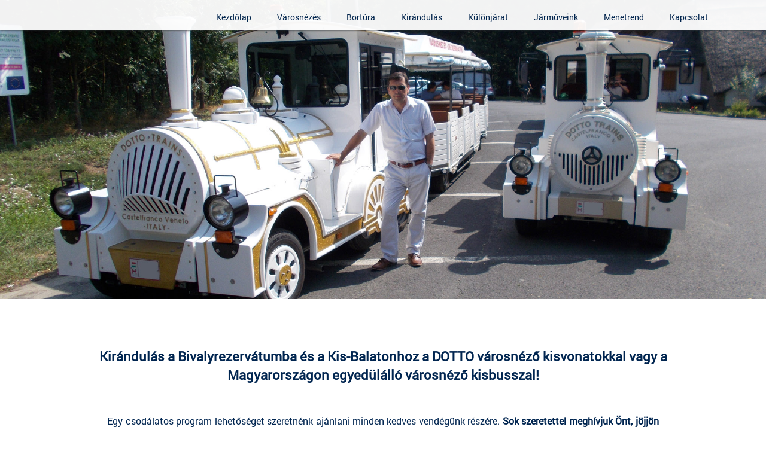

--- FILE ---
content_type: text/html
request_url: http://dotto-zalakaros.hu/kirandulas.html
body_size: 10889
content:
<!DOCTYPE html>
 <html lang="hu">
  <head>
    <meta charset="UTF-8">
    <meta name="robots" content="index, follow">
    <meta name="viewport" content="width=device-width, initial-scale=1.0">
    <meta name="description" content="Kiránduljon Zalakaros környékén a Dotto kisvonattal...">
    <meta name="keywords" content="dotto, zalakaros, zalakarosi, kisvonat, kisbusz, kirándulás, Bivalyrezervátum, Kis-Balaton">
    <script>(function(i,s,o,g,r,a,m){i['GoogleAnalyticsObject']=r;i[r]=i[r]||function(){(i[r].q=i[r].q||[]).push(arguments)},i[r].l=1*new Date();a=s.createElement(o),m=s.getElementsByTagName(o)[0];a.async=1;a.src=g;m.parentNode.insertBefore(a,m)})(window,document,'script','//www.google-analytics.com/analytics.js','ga');ga('create', 'UA-48553979-1', 'dotto-zalakaros.hu');ga('send', 'pageview');</script>
	<script type="text/javascript" src="alap/alap.js"></script>
	<link rel="stylesheet" href="alap/style.css">
    <title>Dotto Zalakaros - Kirándulás</title>
  </head>
 <body onload="kirandul();">
	<nav>
		<label for="x2">&#9776;</label>
		<ul id="cim">Dotto Zalakaros &nbsp;-&nbsp; Kirándulás</ul>
		<input type="checkbox" id="x2" />
		<ul id="menu">
			<li><a href="index.html">Kezdőlap</a></li>
			<li><a href="varosnezes.html">Városnézés</a></li>
			<li><a href="bortura.html">Bortúra</a></li>
			<li><a href="kirandulas.html">Kirándulás</a></li>
			<li><a href="kulonjarat.html">Különjárat</a></li>
			<li><a href="jarmuvek.html">Járműveink</a></li>
			<li><a href="menetrend.html">Menetrend</a></li>
			<li><a href="kapcsolat.html">Kapcsolat</a></li>
		</ul>
	</nav>

		<div class="kirandulas"></div>

        <div class="text_kirandulas">
			<a name="trip1"></a>
			
            <h1>Kirándulás a Bivalyrezervátumba és a Kis-Balatonhoz a DOTTO városnéző kisvonatokkal vagy a Magyarországon egyedülálló városnéző kisbusszal!</h1>
			

            <p class="text">
				Egy csodálatos program lehetőséget szeretnénk ajánlani minden kedves vendégünk részére. <b>Sok szeretettel meghívjuk Önt, jöjjön el a DOTTO kisvonattal egy félnapos kirándulásra a Kis-Balatonhoz és a Bivalyrezervátumba, mely élmény lesz gyermekeknek és felnőtteknek egyaránt.</b> A kirándulás alatt megismertetjük Önt a Kis-Balaton, a Bivalyrezervátum valamint az utazás közben érintett települések történelmével. 
			</p>	
			<p class="text_center bold center red font">	
				Dzsipes szafaritúra a Kápolnapusztai Bivalyrezervátumban!
			</p>
			<p class="text">
			<span class="bold">
			Mindig is el akart jutni Afrikába, egy valódi bivalyos szafarira? Most itt a lehetőség és még az országot sem kell elhagynia! Nem kell Afrikáig repülni, ha szafarizni akar.
			Kápolnapusztai Bivalyrezervátumban él hazánk legnagyobb egyedszámmal büszkélkedő bivalyállománya. 
			- Külön szolgáltatásként, aki kéri - Dzsipekkel visszük vendégeinket karnyújtásnyi közelségbe a bivalyokhoz.
			Ezeken a túrákon a bivalyok természetes közegben való viselkedését vehetik szemügyre, olyan közelről mint még soha! Fotózásra is biztosítunk lehetőséget. 
			Várjuk Önöket szeretettel, hogy megcsodálhassák ezt a különleges világot és rengeteg élménnyel gazdagabban távozhassanak!
			Ne hagyja ki Ön se ezt az egyedülálló lehetőséget!
			</span>
			<br><br>
			A bivalyrezervátum fogadóépületében található interaktív kiállítás a Kis-Balaton rendkívül gazdag és egyedi élővilágát mutatja be. A rezervátum 30 hektáros területén 200 bivaly él, mely Magyarország legnagyobb egyedülálló bivalyállománya. Az állomány szelídsége közvetlen kapcsolatot tesz lehetővé a látogatókkal. A bivalyok és a rezervátumban élő állatok kecskék, juhok, szamarak, bárányok, ürgék viselkedése pihenőhelyekkel és kilátópontokkal ellátott sétaút bejárásával ismerhető meg. A rezervátum megtekintése után indulunk tovább a Kis-Balatonhoz, melynek vonzerejét a gazdag madárvilág és a varázslatos természeti környezet adja. A megfigyelt közel 250 madárfajon kívül számos, ma már ritka állat- és növényfaj talál menedéket ezen a területen. A szigetet egy különleges látványú fahídon érheti el, ahol kilátó és sétaútvonalak várják Önt. <b>Mind ezt fedezze fel a DOTTO kisvonattal és felejthetetlen élményekkel lesz gazdagabb! A DOTTO kisvonattal érkező felnőtt vendégek kedvezményes jegyet válthatnak a bivalyrezervátumba.</b> Indulás minimum 10 felnőtt jelentkezése esetén!
			</p>			

			
			<p class="text_center_bold">
				<span class="red">
					Erre a sokak által közkedvelt kirándulásra helyet kell foglalni!<br>
					A rendelkezésre álló helyeket a jelentkezések sorrendjében töltjük be.<br>
					Jelentkezni a kirándulásra az alábbi telefonszámon lehet: +36-30/906-4706.<br><br>
				</span>
					Személyesen is jelentkezhet a DOTTO városnéző kisvonaton vagy a városnéző kisbuszon.<br>
					Menetjegyét felszálláskor a DOTTO kisvonaton vagy a kisbuszon a sofőrnél tudja megvásárolni!<br>
			</p>

			<p class="text_center_bold">
				Találkozzunk a DOTTO kisvonat megállójában!<br><br>
				<a class="red" href="menetrend.html">Letölthető menetrendek</a>
			</p>
			<p class="text_center bold" id="kirandul_menetrend"></p>	

			<p class="text">
			<span class="bold">Felszállás a DOTTO kisvonat megállóiban:</span>
			<br><br>
					Gyógyfürdő tér - Centrum<br>
					Panoráma út - ABC<br>
					Alma utca - Hotel Karos Spa<br>
					Üdülő sor - Hotelok
			</p>

			<p class="text_center">
				<span class="bold">További információ: +36-30/906-4706</span>
			</p>
 		</div>

		<div class="kep">
			<a href="#img1"><img class="galeria1" src="kep/kicsi/301.jpg" alt="Dotto kisvonat Zalakaros kirándulás" width="auto" height="auto"></a>
			<a href="#_" class="kepdoboz" id="img1"><img src="kep/nagy/301.jpg"></a>
			<a href="#img2"><img class="galeria2" src="kep/kicsi/302.jpg" alt="Dotto kisvonat Zalakaros kirándulás" width="auto" height="auto"></a>
			<a href="#_" class="kepdoboz" id="img2"><img src="kep/nagy/302.jpg"></a>
			<a href="#img3"><img class="galeria3" src="kep/kicsi/303.jpg" alt="Dotto kisvonat Zalakaros kirándulás" width="auto" height="auto"></a>
			<a href="#_" class="kepdoboz" id="img3"><img src="kep/nagy/303.jpg"></a>
			<a href="#img4"><img class="galeria4" src="kep/kicsi/304.jpg" alt="Dotto kisvonat Zalakaros kirándulás" width="auto" height="auto"></a>
			<a href="#_" class="kepdoboz" id="img4"><img src="kep/nagy/304.jpg"></a>
			<a href="#img5"><img class="galeria5" src="kep/kicsi/305.jpg" alt="Dotto kisvonat Zalakaros kirándulás" width="auto" height="auto"></a>
			<a href="#_" class="kepdoboz" id="img5"><img src="kep/nagy/305.jpg"></a>
			<a href="#img6"><img class="galeria6" src="kep/kicsi/306.jpg" alt="Dotto kisvonat Zalakaros kirándulás" width="auto" height="auto"></a>
			<a href="#_" class="kepdoboz" id="img6"><img src="kep/nagy/306.jpg"></a>
		</div>
		<br>
		<div class="kep">
			<a href="#img7"><img class="galeria1" src="kep/kicsi/307.jpg" alt="Dotto kisvonat Zalakaros kirándulás" width="auto" height="auto"></a>
			<a href="#_" class="kepdoboz" id="img7"><img src="kep/nagy/307.jpg"></a>
			<a href="#img8"><img class="galeria2" src="kep/kicsi/308.jpg" alt="Dotto kisvonat Zalakaros kirándulás" width="auto" height="auto"></a>
			<a href="#_" class="kepdoboz" id="img8"><img src="kep/nagy/308.jpg"></a>
			<a href="#img9"><img class="galeria3" src="kep/kicsi/309.jpg" alt="Dotto kisvonat Zalakaros kirándulás" width="auto" height="auto"></a>
			<a href="#_" class="kepdoboz" id="img9"><img src="kep/nagy/309.jpg"></a>
			<a href="#img10"><img class="galeria4" src="kep/kicsi/310.jpg" alt="Dotto kisvonat Zalakaros kirándulás" width="auto" height="auto"></a>
			<a href="#_" class="kepdoboz" id="img10"><img src="kep/nagy/310.jpg"></a>
			<a href="#img11"><img class="galeria5" src="kep/kicsi/311.jpg" alt="Dotto kisvonat Zalakaros kirándulás" width="auto" height="auto"></a>
			<a href="#_" class="kepdoboz" id="img11"><img src="kep/nagy/311.jpg"></a>
			<a href="#img12"><img class="galeria6" src="kep/kicsi/312.jpg" alt="Dotto kisvonat Zalakaros kirándulás" width="auto" height="auto"></a>
			<a href="#_" class="kepdoboz" id="img12"><img src="kep/nagy/312.jpg"></a>
		</div>
		<br>
		<div class="kep">
			<a href="#img13"><img class="galeria1" src="kep/kicsi/313.jpg" alt="Dotto kisvonat Zalakaros kirándulás" width="auto" height="auto"></a>
			<a href="#_" class="kepdoboz" id="img13"><img src="kep/nagy/313.jpg"></a>
			<a href="#img14"><img class="galeria2" src="kep/kicsi/314.jpg" alt="Dotto kisvonat Zalakaros kirándulás" width="auto" height="auto"></a>
			<a href="#_" class="kepdoboz" id="img14"><img src="kep/nagy/314.jpg"></a>
			<a href="#img15"><img class="galeria3" src="kep/kicsi/315.jpg" alt="Dotto kisvonat Zalakaros kirándulás" width="auto" height="auto"></a>
			<a href="#_" class="kepdoboz" id="img15"><img src="kep/nagy/315.jpg"></a>
			<a href="#img16"><img class="galeria4" src="kep/kicsi/316.jpg" alt="Dotto kisvonat Zalakaros kirándulás" width="auto" height="auto"></a>
			<a href="#_" class="kepdoboz" id="img16"><img src="kep/nagy/316.jpg"></a>
			<a href="#img17"><img class="galeria5" src="kep/kicsi/317.jpg" alt="Dotto kisvonat Zalakaros kirándulás" width="auto" height="auto"></a>
			<a href="#_" class="kepdoboz" id="img17"><img src="kep/nagy/317.jpg"></a>
			<a href="#img18"><img class="galeria6" src="kep/kicsi/318.jpg" alt="Dotto kisvonat Zalakaros kirándulás" width="auto" height="auto"></a>
			<a href="#_" class="kepdoboz" id="img18"><img src="kep/nagy/318.jpg"></a>
		</div>
		<br>
		<div class="kep2">
			<a href="#img19"><img class="galeria1" src="kep/kicsi/319.jpg" alt="Városnéző kisbusz" width="auto" height="auto"></a>
			<a href="#_" class="kepdoboz" id="img19"><img src="kep/nagy/319.jpg"></a>
			<a href="#img20"><img class="galeria2" src="kep/kicsi/320.jpg" alt="Városnéző kisbusz" width="auto" height="auto"></a>
			<a href="#_" class="kepdoboz" id="img20"><img src="kep/nagy/320.jpg"></a>
			<a href="#img21"><img class="galeria3" src="kep/kicsi/321.jpg" alt="Városnéző kisbusz" width="auto" height="auto"></a>
			<a href="#_" class="kepdoboz" id="img21"><img src="kep/nagy/321.jpg"></a>
		</div>

		<br><br>

		<div class="video">
			<iframe width="560" height="315" src="https://www.youtube.com/embed/PDt0TQSJ-MM?rel=0" frameborder="0" allowfullscreen></iframe>
		</div>
		
		<br><br>
		
		<iframe id="terkep" src="https://www.google.com/maps/d/embed?mid=1n0yfkU3fGZ8j4gRr_9EnzTsT-_Q" width="auto" height="auto"></iframe>

</body>
</html>

--- FILE ---
content_type: text/html; charset=utf-8
request_url: https://www.google.com/maps/d/embed?mid=1n0yfkU3fGZ8j4gRr_9EnzTsT-_Q
body_size: 4288
content:
<!DOCTYPE html><html itemscope itemtype="http://schema.org/WebSite"><head><script nonce="8lGlJRBrFGpVa8gF8k5EYg">window['ppConfig'] = {productName: '06194a8f37177242d55a18e38c5a91c6', deleteIsEnforced:  false , sealIsEnforced:  false , heartbeatRate:  0.5 , periodicReportingRateMillis:  60000.0 , disableAllReporting:  false };(function(){'use strict';function k(a){var b=0;return function(){return b<a.length?{done:!1,value:a[b++]}:{done:!0}}}function l(a){var b=typeof Symbol!="undefined"&&Symbol.iterator&&a[Symbol.iterator];if(b)return b.call(a);if(typeof a.length=="number")return{next:k(a)};throw Error(String(a)+" is not an iterable or ArrayLike");}var m=typeof Object.defineProperties=="function"?Object.defineProperty:function(a,b,c){if(a==Array.prototype||a==Object.prototype)return a;a[b]=c.value;return a};
function n(a){a=["object"==typeof globalThis&&globalThis,a,"object"==typeof window&&window,"object"==typeof self&&self,"object"==typeof global&&global];for(var b=0;b<a.length;++b){var c=a[b];if(c&&c.Math==Math)return c}throw Error("Cannot find global object");}var p=n(this);function q(a,b){if(b)a:{var c=p;a=a.split(".");for(var d=0;d<a.length-1;d++){var e=a[d];if(!(e in c))break a;c=c[e]}a=a[a.length-1];d=c[a];b=b(d);b!=d&&b!=null&&m(c,a,{configurable:!0,writable:!0,value:b})}}
q("Object.is",function(a){return a?a:function(b,c){return b===c?b!==0||1/b===1/c:b!==b&&c!==c}});q("Array.prototype.includes",function(a){return a?a:function(b,c){var d=this;d instanceof String&&(d=String(d));var e=d.length;c=c||0;for(c<0&&(c=Math.max(c+e,0));c<e;c++){var f=d[c];if(f===b||Object.is(f,b))return!0}return!1}});
q("String.prototype.includes",function(a){return a?a:function(b,c){if(this==null)throw new TypeError("The 'this' value for String.prototype.includes must not be null or undefined");if(b instanceof RegExp)throw new TypeError("First argument to String.prototype.includes must not be a regular expression");return this.indexOf(b,c||0)!==-1}});function r(a,b,c){a("https://csp.withgoogle.com/csp/proto/"+encodeURIComponent(b),JSON.stringify(c))}function t(){var a;if((a=window.ppConfig)==null?0:a.disableAllReporting)return function(){};var b,c,d,e;return(e=(b=window)==null?void 0:(c=b.navigator)==null?void 0:(d=c.sendBeacon)==null?void 0:d.bind(navigator))!=null?e:u}function u(a,b){var c=new XMLHttpRequest;c.open("POST",a);c.send(b)}
function v(){var a=(w=Object.prototype)==null?void 0:w.__lookupGetter__("__proto__"),b=x,c=y;return function(){var d=a.call(this),e,f,g,h;r(c,b,{type:"ACCESS_GET",origin:(f=window.location.origin)!=null?f:"unknown",report:{className:(g=d==null?void 0:(e=d.constructor)==null?void 0:e.name)!=null?g:"unknown",stackTrace:(h=Error().stack)!=null?h:"unknown"}});return d}}
function z(){var a=(A=Object.prototype)==null?void 0:A.__lookupSetter__("__proto__"),b=x,c=y;return function(d){d=a.call(this,d);var e,f,g,h;r(c,b,{type:"ACCESS_SET",origin:(f=window.location.origin)!=null?f:"unknown",report:{className:(g=d==null?void 0:(e=d.constructor)==null?void 0:e.name)!=null?g:"unknown",stackTrace:(h=Error().stack)!=null?h:"unknown"}});return d}}function B(a,b){C(a.productName,b);setInterval(function(){C(a.productName,b)},a.periodicReportingRateMillis)}
var D="constructor __defineGetter__ __defineSetter__ hasOwnProperty __lookupGetter__ __lookupSetter__ isPrototypeOf propertyIsEnumerable toString valueOf __proto__ toLocaleString x_ngfn_x".split(" "),E=D.concat,F=navigator.userAgent.match(/Firefox\/([0-9]+)\./),G=(!F||F.length<2?0:Number(F[1])<75)?["toSource"]:[],H;if(G instanceof Array)H=G;else{for(var I=l(G),J,K=[];!(J=I.next()).done;)K.push(J.value);H=K}var L=E.call(D,H),M=[];
function C(a,b){for(var c=[],d=l(Object.getOwnPropertyNames(Object.prototype)),e=d.next();!e.done;e=d.next())e=e.value,L.includes(e)||M.includes(e)||c.push(e);e=Object.prototype;d=[];for(var f=0;f<c.length;f++){var g=c[f];d[f]={name:g,descriptor:Object.getOwnPropertyDescriptor(Object.prototype,g),type:typeof e[g]}}if(d.length!==0){c=l(d);for(e=c.next();!e.done;e=c.next())M.push(e.value.name);var h;r(b,a,{type:"SEAL",origin:(h=window.location.origin)!=null?h:"unknown",report:{blockers:d}})}};var N=Math.random(),O=t(),P=window.ppConfig;P&&(P.disableAllReporting||P.deleteIsEnforced&&P.sealIsEnforced||N<P.heartbeatRate&&r(O,P.productName,{origin:window.location.origin,type:"HEARTBEAT"}));var y=t(),Q=window.ppConfig;if(Q)if(Q.deleteIsEnforced)delete Object.prototype.__proto__;else if(!Q.disableAllReporting){var x=Q.productName;try{var w,A;Object.defineProperty(Object.prototype,"__proto__",{enumerable:!1,get:v(),set:z()})}catch(a){}}
(function(){var a=t(),b=window.ppConfig;b&&(b.sealIsEnforced?Object.seal(Object.prototype):b.disableAllReporting||(document.readyState!=="loading"?B(b,a):document.addEventListener("DOMContentLoaded",function(){B(b,a)})))})();}).call(this);
</script><title itemprop="name">Dotto kisvonat megállói - Google My Maps</title><meta name="robots" content="noindex,nofollow"/><meta http-equiv="X-UA-Compatible" content="IE=edge,chrome=1"><meta name="viewport" content="initial-scale=1.0,minimum-scale=1.0,maximum-scale=1.0,user-scalable=0,width=device-width"/><meta name="description" itemprop="description" content="Zalakarosi Dotto városnéző kisvonat megállói"/><meta itemprop="url" content="https://www.google.com/maps/d/viewer?mid=1n0yfkU3fGZ8j4gRr_9EnzTsT-_Q"/><meta itemprop="image" content="https://www.google.com/maps/d/thumbnail?mid=1n0yfkU3fGZ8j4gRr_9EnzTsT-_Q"/><meta property="og:type" content="website"/><meta property="og:title" content="Dotto kisvonat megállói - Google My Maps"/><meta property="og:description" content="Zalakarosi Dotto városnéző kisvonat megállói"/><meta property="og:url" content="https://www.google.com/maps/d/viewer?mid=1n0yfkU3fGZ8j4gRr_9EnzTsT-_Q"/><meta property="og:image" content="https://www.google.com/maps/d/thumbnail?mid=1n0yfkU3fGZ8j4gRr_9EnzTsT-_Q"/><meta property="og:site_name" content="Google My Maps"/><meta name="twitter:card" content="summary_large_image"/><meta name="twitter:title" content="Dotto kisvonat megállói - Google My Maps"/><meta name="twitter:description" content="Zalakarosi Dotto városnéző kisvonat megállói"/><meta name="twitter:image:src" content="https://www.google.com/maps/d/thumbnail?mid=1n0yfkU3fGZ8j4gRr_9EnzTsT-_Q"/><link rel="stylesheet" id="gmeviewer-styles" href="https://www.gstatic.com/mapspro/_/ss/k=mapspro.gmeviewer.ZPef100W6CI.L.W.O/am=AAAE/d=0/rs=ABjfnFU-qGe8BTkBR_LzMLwzNczeEtSkkw" nonce="OdFrP1XYvJqqnsiNrh9apA"><link rel="stylesheet" href="https://fonts.googleapis.com/css?family=Roboto:300,400,500,700" nonce="OdFrP1XYvJqqnsiNrh9apA"><link rel="shortcut icon" href="//www.gstatic.com/mapspro/images/favicon-001.ico"><link rel="canonical" href="https://www.google.com/mymaps/viewer?mid=1n0yfkU3fGZ8j4gRr_9EnzTsT-_Q&amp;hl=en_US"></head><body jscontroller="O1VPAb" jsaction="click:cOuCgd;"><div class="c4YZDc HzV7m-b7CEbf SfQLQb-dIxMhd-bN97Pc-b3rLgd"><div class="jQhVs-haAclf"><div class="jQhVs-uMX1Ee-My5Dr-purZT-uDEFge"><div class="jQhVs-uMX1Ee-My5Dr-purZT-uDEFge-bN97Pc"><div class="jQhVs-uMX1Ee-My5Dr-purZT-uDEFge-Bz112c"></div><div class="jQhVs-uMX1Ee-My5Dr-purZT-uDEFge-fmcmS-haAclf"><div class="jQhVs-uMX1Ee-My5Dr-purZT-uDEFge-fmcmS">Open full screen to view more</div></div></div></div></div><div class="i4ewOd-haAclf"><div class="i4ewOd-UzWXSb" id="map-canvas"></div></div><div class="X3SwIb-haAclf NBDE7b-oxvKad"><div class="X3SwIb-i8xkGf"></div></div><div class="Te60Vd-ZMv3u dIxMhd-bN97Pc-b3rLgd"><div class="dIxMhd-bN97Pc-Tswv1b-Bz112c"></div><div class="dIxMhd-bN97Pc-b3rLgd-fmcmS">This map was created by a user. <a href="//support.google.com/mymaps/answer/3024454?hl=en&amp;amp;ref_topic=3188329" target="_blank">Learn how to create your own.</a></div><div class="dIxMhd-bN97Pc-b3rLgd-TvD9Pc" title="Close"></div></div><script nonce="8lGlJRBrFGpVa8gF8k5EYg">
  function _DumpException(e) {
    if (window.console) {
      window.console.error(e.stack);
    }
  }
  var _pageData = "[[1,null,null,null,null,null,null,null,null,null,\"at\",\"\",\"\",1769018157656,\"\",\"en_US\",false,[],\"https://www.google.com/maps/d/viewer?mid\\u003d1n0yfkU3fGZ8j4gRr_9EnzTsT-_Q\",\"https://www.google.com/maps/d/embed?mid\\u003d1n0yfkU3fGZ8j4gRr_9EnzTsT-_Q\\u0026ehbc\\u003d2E312F\",\"https://www.google.com/maps/d/edit?mid\\u003d1n0yfkU3fGZ8j4gRr_9EnzTsT-_Q\",\"https://www.google.com/maps/d/thumbnail?mid\\u003d1n0yfkU3fGZ8j4gRr_9EnzTsT-_Q\",null,null,true,\"https://www.google.com/maps/d/print?mid\\u003d1n0yfkU3fGZ8j4gRr_9EnzTsT-_Q\",\"https://www.google.com/maps/d/pdf?mid\\u003d1n0yfkU3fGZ8j4gRr_9EnzTsT-_Q\",\"https://www.google.com/maps/d/viewer?mid\\u003d1n0yfkU3fGZ8j4gRr_9EnzTsT-_Q\",null,false,\"/maps/d\",\"maps/sharing\",\"//www.google.com/intl/en_US/help/terms_maps.html\",true,\"https://docs.google.com/picker\",null,false,null,[[[\"//www.gstatic.com/mapspro/images/google-my-maps-logo-regular-001.png\",143,25],[\"//www.gstatic.com/mapspro/images/google-my-maps-logo-regular-2x-001.png\",286,50]],[[\"//www.gstatic.com/mapspro/images/google-my-maps-logo-small-001.png\",113,20],[\"//www.gstatic.com/mapspro/images/google-my-maps-logo-small-2x-001.png\",226,40]]],1,\"https://www.gstatic.com/mapspro/_/js/k\\u003dmapspro.gmeviewer.en_US.knJKv4m5-eY.O/am\\u003dAAAE/d\\u003d0/rs\\u003dABjfnFWJ7eYXBrZ1WlLyBY6MwF9-imcrgg/m\\u003dgmeviewer_base\",null,null,true,null,\"US\",null,null,null,null,null,null,true],[\"mf.map\",\"1n0yfkU3fGZ8j4gRr_9EnzTsT-_Q\",\"Dotto kisvonat megállói\",null,[17.108497,46.5631279,17.1266663,46.545159],[17.108497,46.5631279,17.1266663,46.545159],[[null,\"h8L6TjlOEXc\",\"Megállók\",\"\",[[[\"https://mt.googleapis.com/vt/icon/name\\u003dicons/onion/SHARED-mymaps-pin-container-bg_4x.png,icons/onion/SHARED-mymaps-pin-container_4x.png,icons/onion/1899-blank-shape_pin_4x.png\\u0026highlight\\u003dff000000,0288D1\\u0026scale\\u003d2.0\"],null,1,1,[[null,[46.5522204,17.1240753]],\"0\",null,\"h8L6TjlOEXc\",[46.5522204,17.1240753],[0,-128],\"17DA06A79B9EC594\"],[[\"Gyógyfürdő tér megálló\\n\"]]],[[\"https://mt.googleapis.com/vt/icon/name\\u003dicons/onion/SHARED-mymaps-pin-container-bg_4x.png,icons/onion/SHARED-mymaps-pin-container_4x.png,icons/onion/1899-blank-shape_pin_4x.png\\u0026highlight\\u003dff000000,0288D1\\u0026scale\\u003d2.0\"],null,1,1,[[null,[46.5554058,17.1209022]],\"0\",null,\"h8L6TjlOEXc\",[46.5554058,17.1209022],[0,-128],\"17DA07D22AC988E7\"],[[\"Szilágyi cukrászda megálló\\n\"]]],[[\"https://mt.googleapis.com/vt/icon/name\\u003dicons/onion/SHARED-mymaps-pin-container-bg_4x.png,icons/onion/SHARED-mymaps-pin-container_4x.png,icons/onion/1899-blank-shape_pin_4x.png\\u0026highlight\\u003dff000000,0288D1\\u0026scale\\u003d2.0\"],null,1,1,[[null,[46.5631279,17.1180618]],\"0\",null,\"h8L6TjlOEXc\",[46.5631279,17.1180618],[0,-128],\"17DA095D342F9F04\"],[[\"Borozók megálló\\n\"]]],[[\"https://mt.googleapis.com/vt/icon/name\\u003dicons/onion/SHARED-mymaps-pin-container-bg_4x.png,icons/onion/SHARED-mymaps-pin-container_4x.png,icons/onion/1899-blank-shape_pin_4x.png\\u0026highlight\\u003dff000000,0288D1\\u0026scale\\u003d2.0\"],null,1,1,[[null,[46.5543416,17.108497]],\"0\",null,\"h8L6TjlOEXc\",[46.5543416,17.108497],[0,-128],\"17DA0A4A5DCF92CD\"],[[\"Kilátó megálló\\n\"]]],[[\"https://mt.googleapis.com/vt/icon/name\\u003dicons/onion/SHARED-mymaps-pin-container-bg_4x.png,icons/onion/SHARED-mymaps-pin-container_4x.png,icons/onion/1899-blank-shape_pin_4x.png\\u0026highlight\\u003dff000000,0288D1\\u0026scale\\u003d2.0\"],null,1,1,[[null,[46.5483061,17.1218544]],\"0\",null,\"h8L6TjlOEXc\",[46.5483061,17.1218544],[0,-128],\"17DA0D4E6C468E10\"],[[\"Panoráma út megálló\\n\"]]],[[\"https://mt.googleapis.com/vt/icon/name\\u003dicons/onion/SHARED-mymaps-pin-container-bg_4x.png,icons/onion/SHARED-mymaps-pin-container_4x.png,icons/onion/1899-blank-shape_pin_4x.png\\u0026highlight\\u003dff000000,0288D1\\u0026scale\\u003d2.0\"],null,1,1,[[null,[46.545159,17.123571]],\"0\",null,\"h8L6TjlOEXc\",[46.545159,17.123571],[0,-128],\"17DA0E7656CE888E\"],[[\"Alma utca megálló\\n\"]]],[[\"https://mt.googleapis.com/vt/icon/name\\u003dicons/onion/SHARED-mymaps-pin-container-bg_4x.png,icons/onion/SHARED-mymaps-pin-container_4x.png,icons/onion/1899-blank-shape_pin_4x.png\\u0026highlight\\u003dff000000,0288D1\\u0026scale\\u003d2.0\"],null,1,1,[[null,[46.5452291,17.1266663]],\"0\",null,\"h8L6TjlOEXc\",[46.5452291,17.1266663],[0,-128],\"17DA0F30180A6571\"],[[\"Üdülő sor megálló\\n\"]]]],null,null,true,null,null,null,null,[[\"h8L6TjlOEXc\",1,null,null,null,\"https://www.google.com/maps/d/kml?mid\\u003d1n0yfkU3fGZ8j4gRr_9EnzTsT-_Q\\u0026resourcekey\\u0026lid\\u003dh8L6TjlOEXc\",null,null,null,null,null,2,null,[[[\"17DA06A79B9EC594\",[[[46.5522204,17.1240753]]],null,null,0,[[\"név\",[\"Gyógyfürdő tér megálló\\n\"],1],[\"leírás\",[\"Dotto városnéző kisvonat - Gyógyfürdő tér megállója\\n\"],1]],null,0],[\"17DA07D22AC988E7\",[[[46.5554058,17.1209022]]],null,null,0,[[\"név\",[\"Szilágyi cukrászda megálló\\n\"],1],[\"leírás\",[\"Dotto városnéző kisvonat - Szilágyi cukrászda megállója\\n\"],1]],null,1],[\"17DA095D342F9F04\",[[[46.5631279,17.1180618]]],null,null,0,[[\"név\",[\"Borozók megálló\\n\"],1],[\"leírás\",[\"Dotto városnéző kisvonat - Borozók megállója\\n\"],1]],null,2],[\"17DA0A4A5DCF92CD\",[[[46.5543416,17.108497]]],null,null,0,[[\"név\",[\"Kilátó megálló\\n\"],1],[\"leírás\",[\"Dotto városnéző kisvonat - Kilátó megállója\\n\"],1]],null,3],[\"17DA0D4E6C468E10\",[[[46.5483061,17.1218544]]],null,null,0,[[\"név\",[\"Panoráma út megálló\\n\"],1],[\"leírás\",[\"Dotto városnéző kisvonat - Panoráma úti megállója\\n\"],1]],null,4],[\"17DA0E7656CE888E\",[[[46.545159,17.123571]]],null,null,0,[[\"név\",[\"Alma utca megálló\\n\"],1],[\"leírás\",[\"Dotto városnéző kisvonat - Alma utcai megállója\\n\"],1]],null,5],[\"17DA0F30180A6571\",[[[46.5452291,17.1266663]]],null,null,0,[[\"név\",[\"Üdülő sor megálló\\n\"],1],[\"leírás\",[\"Dotto városnéző kisvonat - Üdülő sor megállója\\n\"],1]],null,6]],[[[\"https://mt.googleapis.com/vt/icon/name\\u003dicons/onion/SHARED-mymaps-pin-container-bg_4x.png,icons/onion/SHARED-mymaps-pin-container_4x.png,icons/onion/1899-blank-shape_pin_4x.png\\u0026highlight\\u003dff000000,0288D1\\u0026scale\\u003d2.0\",[32,64]],[[\"000000\",1],1200],[[\"000000\",0.30196078431372547],[\"000000\",1],1200]]]]]],null,null,null,null,null,1]],[2],null,null,\"mapspro_in_drive\",\"1n0yfkU3fGZ8j4gRr_9EnzTsT-_Q\",\"https://drive.google.com/abuse?id\\u003d1n0yfkU3fGZ8j4gRr_9EnzTsT-_Q\",true,false,false,\"Zalakarosi Dotto városnéző kisvonat megállói\",2,false,\"https://www.google.com/maps/d/kml?mid\\u003d1n0yfkU3fGZ8j4gRr_9EnzTsT-_Q\\u0026resourcekey\",120724,true,false,\"Zalakarosi Dotto városnéző kisvonat megállói\",true,\"\",true,null,[null,null,[1485686710,6495000],[1485686710,102000000]],false,\"https://support.google.com/legal/troubleshooter/1114905#ts\\u003d9723198%2C1115689\"]]";</script><script type="text/javascript" src="//maps.googleapis.com/maps/api/js?v=3.61&key=AIzaSyDn8VcdTA0P4Smn8HU3ygF-UbnWKVYdXkA&language=en_US&region=US&libraries=places,visualization,geometry,search" nonce="8lGlJRBrFGpVa8gF8k5EYg"></script><script id="base-js" src="https://www.gstatic.com/mapspro/_/js/k=mapspro.gmeviewer.en_US.knJKv4m5-eY.O/am=AAAE/d=0/rs=ABjfnFWJ7eYXBrZ1WlLyBY6MwF9-imcrgg/m=gmeviewer_base" nonce="8lGlJRBrFGpVa8gF8k5EYg"></script><script nonce="8lGlJRBrFGpVa8gF8k5EYg">_startApp();</script></div></body></html>

--- FILE ---
content_type: text/css
request_url: http://dotto-zalakaros.hu/alap/style.css
body_size: 14638
content:
html, body, div, span, applet, object, iframe, h1, h2, h3, h4, h5, h6, p, blockquote, pre, a, abbr, acronym, address, big, cite, code, del, dfn, em, font, img, ins, kbd, q, s, samp, small, strike, strong, sub, sup, tt, var, b, u, i, center, dl, dt, dd, ol, ul, li, fieldset, form, label, legend, table, caption, tbody, tfoot, thead, tr, th, td {
	border: 0px;
	margin: 0px;
	padding: 0px;
	outline: 0px;
}
@font-face {
    font-family: roboto;
    src: url(roboto.ttf);
}
body {
	font-family: "roboto";
	height: 100%;
	color: #002550;
	font-size: 16px;
	line-height: 135%;
	background: #fff;
}
a {
	color: #002550;
	text-decoration: none;
}
a:hover,
a:active {
}
li {
	list-style-type: none;
}
h1,
h2,
h3,
h4,
h5,
h6{
	position: relative;
	left: 10%;
	width: 80%;
	font-size: 18px;
	text-align: center;
	padding-top: 50px;
	line-height: 145%;
}
h1,
h2 {
	font-size: 22px;
}
.font {
	font-size: 22px;
}
::-moz-selection{
	color: #ffffff;
	background: #cc6c50;
}
::selection{
	color: #ffffff;
	background: #cc6c50;
}
nav{
	position: fixed;
	top: 0px;
	left: 0px;
	right: 0px;
	height: 50px;
	z-index: 100;
	opacity: 0.95;
	font-size: 14px;
	background: #ffffff;
	box-shadow: 0 0 4px #272a30;
}
nav ul li{
	display: inline;
	list-style-type: none;
	margin: 20px;
}
nav ul li a:hover,nav ul li a:active{
	opacity: 0.80;
	transition: opacity .20s ease-in-out;
	-webkit-transition: opacity.20s ease-in-out;
}
label[for="x2"]{
	position: absolute;
	top: 15px;
	left: 15px;
	z-index: 102;
	display: none;
	cursor: pointer;
	font-size: 24px;
	font-weight: bold;
}
label[for="x2"]:hover,label[for="x2"]:active{
	opacity: 0.80;
	transition: opacity .20s ease-in-out;
	-webkit-transition: opacity.20s ease-in-out;
}
#x2{
	display: none;
}
#x2:checked + #menu{
	display: block;
}
#menu{
	position: absolute;
	top: 18px;
	right: 6%;
	z-index: 101;
}
#cim{
	top: 15px;
	left: 0px;
	right: 0px;
	display: none;
	position: absolute;
	text-align: center;
}
.kep,.kep2{
	position: relative;
	left: 50%;
	width: 800px;
	height: 400px;
	margin-top: 50px;
	margin-left: -400px;
}
.kep2{
	height: 200px;
}
.galeria1,.galeria2,.galeria3,.galeria4,.galeria5,.galeria6{
	position: absolute;
	top: 0px;
	width: 200px;
	height: auto;
	border-radius: 4px;
	border: 10px solid #fafafa;
	box-shadow: 2px 2px 4px 1px #b4b4b4;
}
.galeria1,.galeria4{
	left: 0px;
}
.galeria2,.galeria5{
	left: 50%;
	margin-left: -100px;
}
.galeria3,.galeria6{
	right: 0px;
}
.galeria4,.galeria5,.galeria6{
	top: 230px;
}
.galeria1:hover,.galeria2:hover,.galeria3:hover,.galeria4:hover,.galeria5:hover,.galeria6:hover{
	opacity: 0.8;
}
.kepdoboz{
	top: 0px;
	left: 0px;
	width: 100%;
	height: 100%;
	z-index: 999;
	display: none;
	position: fixed;
	text-align: center;
	background: rgba(0,0,0,0.8);
}
.kepdoboz img{
	margin-top: 5%;
	max-width: 90%;max-height: 80%;
}
.kepdoboz:target{
	outline: none;
	display: block;
}
.img {
    width: 200px;
	border-radius: 5px;
    border: 5px solid #fafafa;
    box-shadow: 2px 2px 8px -1px #ababab;
}
.letoltes {
	color: #a00000;
	font-weight: bold;
}
.font_14{
	position: relative;
	font-size: 14px;
}
.font_16 {
	position: relative;
	font-size: 16px;
}
.font_18 {
	position: relative;
	font-size: 18px;
}
.font_20 {
	position: relative;
	font-size: 20px;
}
.font_22 {
	position: relative;
	font-size: 22px;
}
.font_24 {
	position: relative;
	font-size: 24px;
}
.bold {
    font-weight: bold;
}
.normal {
    font-weight: normal;
}
.red {
    color: #a00000;
}
.zold {
	color: #008000;
}
.left {
	text-align: left;
}
.center {
	position: absolute;
	left: 0px;
	width: 100%;
	text-align: center;
}
.hatter {
    height: 950px;
    background-size: 100%;
    background-position: center;
    background-attachment: fixed;
    background-repeat: no-repeat;
}
.index_1 {
    background-image: url('../kep/alap/101.jpg');
}
.index_2 {
    background-image: url('../kep/alap/102.jpg');
}
.index_3 {
    background-image: url('../kep/alap/103.jpg');
}
.index_4 {
    background-image: url('../kep/alap/104.jpg');
}
.oldal_1 {
    background-image: url('../kep/alap/101.jpg');
}
.oldal_2 {
    background-image: url('../kep/alap/201.jpg');
}
.oldal_3 {
    background-image: url('../kep/alap/301.jpg');
}
.oldal_4 {
    background-image: url('../kep/alap/401.jpg');
}
.varosnezes {
    background-image: url('../kep/alap/201.jpg');
}
.boros {
    background-image: url('../kep/alap/301.jpg');
}
.kirandulas {
    background-image: url('../kep/alap/401.jpg');
}
.kulonjarat {
    background-image: url('../kep/alap/501.jpg');
}
.jarmu {
    background-image: url('../kep/alap/601.jpg');
}
.top_link{
	position: absolute;
	bottom: 0px;
	left: 50%;
	width: 450px;
	height: 180px;
	margin-left: -225px;
}
.top_li_1,
.top_li_2,
.top_li_3 {
	position: absolute;
	top: 0px;
	height: 180px;
	display: inline;
	text-align: center;
}
.top_li_1 {
	left: 0px;
}

.top_li_2 {
	left: 160px;
}
.top_li_3 {
	left: 300px;
}
.karika {
	z-index: 10;
	width: 100px;
	height: 100px;
	border-radius: 100%;
	border: solid 4px #fafafa;
	box-shadow: 0px 1px 5px #989898;
}
.karika:hover,
.karika:active {
	cursor: pointer;
	border: solid 4px #004080;
}
.li_a {
	font-weight: normal;
	font-size: 17px;
	line-height: 135%;
	position: absolute;
}
.li_a:hover {
	color: #003672;
}
.li_menu {
	position: relative;
	top: 0px;
	left: 0px;
	width: 100%;
	font-size: 18px;
	font-weight: bold;
	text-align: center;
}
.li_link {
	display: inline;
}
.text_varos,
.text_boros,
.text_kirandulas,
.text_kulonjarat,
.text_jarmu {
	margin-top: 30px;
	margin-bottom: 50px;
}
.text,
.text_center,
.text_center_bold,
.text_top,
.text_end,
.text_egyebek {
	position: relative;
	left: 14%;
	width: 72%;
	line-height: 150%;
	text-align: justify;
	margin-top: 50px;
}
.text_top {
	margin-top: 100px;
}
.text_end,
.end {
	margin-bottom: 100px;
}
.end_50 {
	margin-bottom: 50px;
}
.end_20 {
	margin-bottom: 50px;
}
.text_center {
	text-align: center;
}
.text_center_bold {
	font-weight: bold;
	text-align: center;
	margin-top: 30px;
}
.text_egyebek {
	text-align: center;
	margin-top: 50px;
}
.index_video,
.video{
	position: relative;
	left: 50%;
	width: 560px;
	margin-top: 20px;
	margin-left: -280px;
}
.video {
	margin-top: 50px;
}
.index_img {
	position: relative;
	left: 50%;
	width: 500px;
	height: auto;
	padding: 10px;
	margin-left: -250px;
	border-radius: 5px;
    border: 5px solid #fafafa;
    box-shadow: 2px 2px 8px -1px #ababab;
}
.img_text {
	position: relative;
	margin-left: 25px;
	margin-right: 25px;
	border-radius: 5px;
    border: 5px solid #fafafa;
    box-shadow: 2px 2px 8px -1px #ababab;
}
.koztes_kep,
.koztes_kep2 {
	position: relative;
	left: 50%;
	width: 800px;
	height: 417px;
	margin-left: -400px;
	border-radius: 5px;
    border: 10px solid #fafafa;
    box-shadow: 2px 2px 8px -1px #ababab;
}
.koztes_kep2 {
	width: 600px;
	height: 750px;
	margin-left: -300px;
}
#menetrendek {
	margin-top: 30px;
	margin-bottom: 30px;
}
#terkep{
	position: relative;
	top: 50px;
	left: 50%;
	width: 500px;
	height: 480px;
	margin-left: -250px;
	margin-bottom: 100px;
}
/*-------------------------------------------------------------------------------------------------------------------------------------------------*/
@media screen and (min-width: 0px) and (max-width: 600px) {
	.kep,.kep2{
		width: 200px;
		height: 1170px;
		margin-left: -100px;
	}
	.kep2{
		height: 570px;
	}
	.galeria1{
		top: 0px;
		left: 50%;
		margin-left: -100px;
	}
	.galeria2{
		top: 200px;
	}
	.galeria3{
		top: 400px;
		left: 50%;
		margin-left: -100px;
	}
	.galeria4{
		top: 600px;
		left: 50%;
		margin-left: -100px;
	}
	.galeria5{
		top: 800px;
	}
	.galeria6{
		top: 1000px;
		left: 50%;
		margin-left: -100px;
	}
	.index_img,
	.index_video,
	.video {
		display: none;
	}
	.text,
	.text_center,
	.text_center_bold,
	.text_top,
	.text_end  {
		left: 4%;
		width: 92%;
		margin-bottom: 30px;
	}
	#cim{
		display: block;
	}
}
/*-------------------------------------------------------------------------------------------------------------------------------------------------*/
@media screen and (min-width: 0px) and (max-width: 450px){
	.koztes_kep,
	.koztes_kep2 {
		width: 300px;
		height: 156px;
		margin-left: -150px;
	}
	.koztes_kep2 {
		height: 375px;
	}
}
/*-------------------------------------------------------------------------------------------------------------------------------------------------*/
@media screen and (min-width: 451px) and (max-width: 700px){
	.koztes_kep,
	.koztes_kep2 {
		width: 400px;
		height: 208px;
		margin-left: -200px;
	}
	.koztes_kep2 {
		height: 500px;
	}
}
/*-------------------------------------------------------------------------------------------------------------------------------------------------*/
@media screen and (min-width: 701px) and (max-width: 900px){
	.koztes_kep, 
	.koztes_kep2 {
		width: 500px;
		height: 260px;
		margin-left: -250px;
	}
	.koztes_kep2 {
		height: 625px;
	}
}
/*-------------------------------------------------------------------------------------------------------------------------------------------------*/
@media screen and (min-width: 601px) and (max-width: 1023px){
	.kep,.kep2{
		width: 470px;
		height: 570px;
		margin-left: -235px;
	}
	.kep2{
		height: 370px;
	}
	.galeria1{
		top: 0px;
		left: 0px;
	}
	.galeria2{
		top: 0px;
		left: 250px;
		margin: 0px;
	}
	.galeria3{
		top: 200px;
		left: 0px;
	}
	.galeria4{
		top: 200px;
		left: 250px;
	}
	.galeria5{
		top: 400px;
		left: 0px;
		margin: 0px;
	}
	.galeria6{
		top: 400px;
		left: 250px;
	}
	.koztes_kep,
	.koztes_kep2 {
		width: 600px;
		height: 313px;
		margin-left: -300px;
	}
	.koztes_kep2 {
		height: 750px;
	}
	#cim{
		display: block;
	}
}
/*-------------------------------------------------------------------------------------------------------------------------------------------------*/
@media screen and (min-width: 901px) and (max-width: 1023px){
	.koztes_kep,
	.koztes_kep2 {
		width: 600px;
		height: 313px;
		margin-left: -300px;
	}
	.koztes_kep2 {
		height: 750px;
	}
}
/*-------------------------------------------------------------------------------------------------------------------------------------------------*/
@media screen and (min-width: 0px) and (max-width: 1023px) {
	body {
		font-size: 13px;
	}
	h1,
	h2,
	h3,
	h4,
	h5,
	h6{
		font-size: 14px;
		margin-bottom: 30px;
	}
	nav{
		position: relative;
		opacity: 1;
	}
	#menu{
		position: relative;
		top: 50px;
		left: 0px;
		width: 100%;
		display: none;
		text-align: left;
		border-top: 1px solid #efefef;
		border-bottom: 1px solid #efefef;
		padding-left: 0px;
		padding-right: 0px;
	}
	nav ul li{
		height: 40px;
		display: block;
		background: #ffffff;
		border-bottom: 1px solid #efefef;
		margin: 0px;
	}
	nav ul li a{
		position: absolute;
		left: 0px;
		right: 0px;
		height: 32px;
		padding-top: 8px;
		padding-left: 20px;
	}
	nav ul li a:hover,nav ul li a:active{
		opacity: 0.80;
		background: #fdfdfd;
		transition: opacity .20s ease-in-out;
		-webkit-transition: opacity.20s ease-in-out;
	}
	label[for="x2"]{
		display: block;
	}
	.top_link{
		display: none;
	}
	.li_link {
		display: block;
		line-height: 200%;
	}
	#egyenes {
		display: none;
	}
	.hatter {
		height: 300px;
		background-size: 100%;
		background-attachment: scroll;
	}
	.text_varos,
	.text_boros,
	.text_kirandulas,
	.text_kulonjarat,
	.text_jarmu {
		margin-top: 0px;
	}
	.text_egyebek {
		margin-top: -20px;
	}
	#terkep {
		width: 250px;
		margin-left: -125px;
	}
	.font_14{
		font-size: 12px;
	}
	.font_16 {
		font-size: 14px;
	}
	.font_18 {
		font-size: 14px;
	}
	.font_20 {
		font-size: 14px;
	}
	.font_22 {
		font-size: 15px;
	}
	.font_24 {
		font-size: 15px;
	}
}
/*-------------------------------------------------------------------------------------------------------------------------------------------------*/
@media screen and (min-width: 601px) and (max-width: 1200px){
	#menu{
		right: 5%;
	}
}
/*-------------------------------------------------------------------------------------------------------------------------------------------------*/
@media screen and (min-width: 1024px) and (max-width: 1200px) {
	.varosnezes,
	.boros,
	.kirandulas,
	.jarmu ,
	.kulonjarat  {
		height: 450px;
		background-size: 100%;
		background-position: top;
		background-attachment: fixed;
		background-repeat: no-repeat;
	}
}
/*-------------------------------------------------------------------------------------------------------------------------------------------------*/
@media screen and (min-width: 1024px) and (max-width: 1400px) {

	body {
		font-size: 16px;
	}
}
/*-------------------------------------------------------------------------------------------------------------------------------------------------*/
@media screen and (min-width: 1201px) and (max-width: 1400px) {
	.varosnezes,
	.boros,
	.kirandulas,
	.jarmu ,
	.kulonjarat {
		height: 500px;
		background-size: 100%;
		background-position: top;
		background-attachment: fixed;
		background-repeat: no-repeat;
	}
}
/*-------------------------------------------------------------------------------------------------------------------------------------------------*/
@media screen and (min-width: 1401px) and (max-width: 1600px) {
	.varosnezes,
	.boros,
	.kirandulas,
	.jarmu ,
	.kulonjarat   {
		height: 600px;
		background-size: 100%;
		background-position: top;
		background-attachment: fixed;
		background-repeat: no-repeat;
	}
}
/*-------------------------------------------------------------------------------------------------------------------------------------------------*/
@media screen and (min-width: 1601px) {
	.varosnezes,
	.boros,
	.kirandulas,
	.jarmu ,
	.kulonjarat 	{
		height: 750px;
		background-size: 100%;
		background-position: top;
		background-attachment: fixed;
		background-repeat: no-repeat;
	}
}
/*-------------------------------------------------------------------------------------------------------------------------------------------------*/

--- FILE ---
content_type: application/javascript
request_url: http://dotto-zalakaros.hu/alap/alap.js
body_size: 23485
content:
function varos() {

	var varos1 = 'A DOTTO kisvonat bortúra programja legközelebb 2025. április 18.-án indul!';
	var varos2 = 'A városnéző kisvonat minden héten kedden, szerdán és szombaton közlekedik az alábbi időpontokban!';
	var varos3 = '<br/><span class="red center">Kedves Vendégeink!<br/>2025.06.22.-én (Vasárnap) Zalakaroson lévő kerékpár verseny miatt útlezárások lesznek, ezért a DOTTO városnéző kisvonat nem tud közlekedni vasárnap!<br/>Köszönjük megértésüket!</span><br/><br/><br/>';
	var varos4 = 'A DOTTO városnéző kisvonat és a városnéző kisbusz legközelebb 2026. április 20.-tól indul városnézésre!'
	
	document.getElementById('varos_menetrend').innerHTML = varos4;

/*
	var gyog = '<td><span class="red">10:20</span></td><td><span class="red">15:20</span></td>';
	var szil = '<td><span class="red"> </span></td><td><span class="red">15:27</span></td>';
	var szto = '<td><span class="red"> </span></td><td><span class="red">15:35</span></td>';
	var kila = '<td><span class="red"> </span></td><td><span class="red">15:45</span></td>';
	var pano = '<td><span class="red">10:02</span></td><td><span class="red">15:02</span></td>';
	var alma = '<td><span class="red">10:01</span></td><td><span class="red">15:01</span></td>';
	var udul = '<td><span class="red">10:00</span></td><td><span class="red">15:00</span></td>';
	
1520-1715

	var gyog = '<td><span class="red">15:20</span></td><td><span class="red">16:20</span></td><td><span class="red">17:15</span></td>';
	var szil = '<td><span class="red">15:27</span></td><td><span class="red">16:27</span></td><td><span class="red">17:22</span></td>';
	var szto = '<td><span class="red">15:35</span></td><td><span class="red">16:35</span></td><td><span class="red">17:30</span></td>';
	var kila = '<td><span class="red">15:45</span></td><td><span class="red">16:45</span></td><td><span class="red">17:40</span></td>';
	var pano = '<td><span class="red">15:02</span></td><td><span class="red">15:55</span></td><td><span class="red">16:55</span></td>';
	var alma = '<td><span class="red">15:01</span></td><td><span class="red">15:56</span></td><td><span class="red">16:56</span></td>';
	var udul = '<td><span class="red">15:00</span></td><td><span class="red">16:00</span></td><td><span class="red">17:00</span></td>';

1520-1905

	var gyog = '<td><span class="red">15:20</span></td><td><span class="red">16:20</span></td><td><span class="red">17:15</span></td><td><span class="red">18:10</span></td><td><span class="red">19:05</span></td>';
	var szil = '<td><span class="red">15:27</span></td><td><span class="red">16:27</span></td><td><span class="red">17:22</span></td><td><span class="red">18:17</span></td><td><span class="red">19:12</span></td>';
	var szto = '<td><span class="red">15:35</span></td><td><span class="red">16:35</span></td><td><span class="red">17:30</span></td><td><span class="red">18:25</span></td><td><span class="red">19:20</span></td>';
	var kila = '<td><span class="red">15:45</span></td><td><span class="red">16:45</span></td><td><span class="red">17:40</span></td><td><span class="red">18:35</span></td><td><span class="red">19:30</span></td>';
	var pano = '<td><span class="red">15:02</span></td><td><span class="red">15:55</span></td><td><span class="red">16:55</span></td><td><span class="red">17:50</span></td><td><span class="red">18:45</span></td>';
	var alma = '<td><span class="red">15:01</span></td><td><span class="red">15:56</span></td><td><span class="red">16:56</span></td><td><span class="red">17:51</span></td><td><span class="red">18:46</span></td>';
	var udul = '<td><span class="red">15:00</span></td><td><span class="red">16:00</span></td><td><span class="red">17:00</span></td><td><span class="red">17:55</span></td><td><span class="red">18:50</span></td>';


1520-2000
	var gyog = '<td><span class="red">10:20</span></td><td><span class="red">15:20</span></td><td><span class="red">16:20</span></td><td><span class="red">17:15</span></td><td><span class="red">18:10</span></td><td><span class="red">19:05</span></td><td><span class="red">20:00</span></td>';
	var szil = '<td><span class="red"> </span></td><td><span class="red">15:27</span></td><td><span class="red">16:27</span></td><td><span class="red">17:22</span></td><td><span class="red">18:17</span></td><td><span class="red">19:12</span></td><td><span class="red">20:07</span></td>';
	var szto = '<td><span class="red"> </span></td><td><span class="red">15:35</span></td><td><span class="red">16:35</span></td><td><span class="red">17:30</span></td><td><span class="red">18:25</span></td><td><span class="red">19:20</span></td><td><span class="red">20:15</span></td>';
	var kila = '<td><span class="red"> </span></td><td><span class="red">15:45</span></td><td><span class="red">16:45</span></td><td><span class="red">17:40</span></td><td><span class="red">18:35</span></td><td><span class="red">19:30</span></td><td><span class="red">20:25</span></td>';
	var pano = '<td><span class="red">10:02</span></td><td><span class="red">15:02</span></td><td><span class="red">15:55</span></td><td><span class="red">16:55</span></td><td><span class="red">17:50</span></td><td><span class="red">18:45</span></td><td><span class="red">19:40</span></td>';
	var alma = '<td><span class="red">10:01</span></td><td><span class="red">15:01</span></td><td><span class="red">15:56</span></td><td><span class="red">16:56</span></td><td><span class="red">17:51</span></td><td><span class="red">18:46</span></td><td><span class="red">19:41</span></td>';
	var udul = '<td><span class="red">10:00</span></td><td><span class="red">15:00</span></td><td><span class="red">16:00</span></td><td><span class="red">17:00</span></td><td><span class="red">17:55</span></td><td><span class="red">18:50</span></td><td><span class="red">19:45</span></td>';

1020-1620

	var gyog = '<td><span class="red">10:20</span></td><td><span class="red">15:20</span></td><td><span class="red">16:20</span></td>';
	var szil = '<td><span class="red"> </span></td><td><span class="red">15:27</span></td><td><span class="red">16:27</span></td>';
	var szto = '<td><span class="red"> </span></td><td><span class="red">15:35</span></td><td><span class="red">16:35</span></td>';
	var kila = '<td><span class="red"> </span></td><td><span class="red">15:45</span></td><td><span class="red">16:45</span></td>';
	var pano = '<td><span class="red">10:02</span></td><td><span class="red">15:02</span></td><td><span class="red">15:55</span></td>';
	var alma = '<td><span class="red">10:01</span></td><td><span class="red">15:01</span></td><td><span class="red">15:56</span></td>';
	var udul = '<td><span class="red">10:00</span></td><td><span class="red">15:00</span></td><td><span class="red">16:00</span></td>';

	var gyog = '<td><span class="red">10:20</span></td><td><span class="red">15:20</span></td><td><span class="red">16:20</span></td><td><span class="red">17:15</span></td>';
	var szil = '<td><span class="red"> </span></td><td><span class="red">15:27</span></td><td><span class="red">16:27</span></td><td><span class="red">17:22</span></td>';
	var szto = '<td><span class="red"> </span></td><td><span class="red">15:35</span></td><td><span class="red">16:35</span></td><td><span class="red">17:30</span></td>';
	var kila = '<td><span class="red"> </span></td><td><span class="red">15:45</span></td><td><span class="red">16:45</span></td><td><span class="red">17:40</span></td>';
	var pano = '<td><span class="red">10:02</span></td><td><span class="red">15:02</span></td><td><span class="red">15:55</span></td><td><span class="red">16:55</span></td>';
	var alma = '<td><span class="red">10:01</span></td><td><span class="red">15:01</span></td><td><span class="red">15:56</span></td><td><span class="red">16:56</span></td>';
	var udul = '<td><span class="red">10:00</span></td><td><span class="red">15:00</span></td><td><span class="red">16:00</span></td><td><span class="red">17:00</span></td>';

1020-1810

	var gyog = '<td><span class="red">10:20</span></td><td><span class="red">15:20</span></td><td><span class="red">16:20</span></td><td><span class="red">17:15</span></td><td><span class="red">18:10</span></td>';
	var szil = '<td><span class="red"> </span></td><td><span class="red">15:27</span></td><td><span class="red">16:27</span></td><td><span class="red">17:22</span></td><td><span class="red">18:17</span></td>';
	var szto = '<td><span class="red"> </span></td><td><span class="red">15:35</span></td><td><span class="red">16:35</span></td><td><span class="red">17:30</span></td><td><span class="red">18:25</span></td>';
	var kila = '<td><span class="red"> </span></td><td><span class="red">15:45</span></td><td><span class="red">16:45</span></td><td><span class="red">17:40</span></td><td><span class="red">18:35</span></td>';
	var pano = '<td><span class="red">10:02</span></td><td><span class="red">15:02</span></td><td><span class="red">15:55</span></td><td><span class="red">16:55</span></td><td><span class="red">17:50</span></td>';
	var alma = '<td><span class="red">10:01</span></td><td><span class="red">15:01</span></td><td><span class="red">15:56</span></td><td><span class="red">16:56</span></td><td><span class="red">17:51</span></td>';
	var udul = '<td><span class="red">10:00</span></td><td><span class="red">15:00</span></td><td><span class="red">16:00</span></td><td><span class="red">17:00</span></td><td><span class="red">17:55</span></td>';



1020-1905

	var gyog = '<td><span class="red">10:20</span></td><td><span class="red">15:20</span></td><td><span class="red">16:20</span></td><td><span class="red">17:15</span></td><td><span class="red">18:10</span></td><td><span class="red">19:05</span></td>';
	var szil = '<td><span class="red"> </span></td><td><span class="red">15:27</span></td><td><span class="red">16:27</span></td><td><span class="red">17:22</span></td><td><span class="red">18:17</span></td><td><span class="red">19:12</span></td>';
	var szto = '<td><span class="red"> </span></td><td><span class="red">15:35</span></td><td><span class="red">16:35</span></td><td><span class="red">17:30</span></td><td><span class="red">18:25</span></td><td><span class="red">19:20</span></td>';
	var kila = '<td><span class="red"> </span></td><td><span class="red">15:45</span></td><td><span class="red">16:45</span></td><td><span class="red">17:40</span></td><td><span class="red">18:35</span></td><td><span class="red">19:30</span></td>';
	var pano = '<td><span class="red">10:02</span></td><td><span class="red">15:02</span></td><td><span class="red">15:55</span></td><td><span class="red">16:55</span></td><td><span class="red">17:50</span></td><td><span class="red">18:45</span></td>';
	var alma = '<td><span class="red">10:01</span></td><td><span class="red">15:01</span></td><td><span class="red">15:56</span></td><td><span class="red">16:56</span></td><td><span class="red">17:51</span></td><td><span class="red">18:46</span></td>';
	var udul = '<td><span class="red">10:00</span></td><td><span class="red">15:00</span></td><td><span class="red">16:00</span></td><td><span class="red">17:00</span></td><td><span class="red">17:55</span></td><td><span class="red">18:50</span></td>';

1020-2000

	var gyog = '<td><span class="red">10:20</span></td><td><span class="red">15:20</span></td><td><span class="red">16:20</span></td><td><span class="red">17:15</span></td><td><span class="red">18:10</span></td><td><span class="red">19:05</span></td><td><span class="red">20:00</span></td>';
	var szil = '<td><span class="red"> </span></td><td><span class="red">15:27</span></td><td><span class="red">16:27</span></td><td><span class="red">17:22</span></td><td><span class="red">18:17</span></td><td><span class="red">19:12</span></td><td><span class="red">20:07</span></td>';
	var szto = '<td><span class="red"> </span></td><td><span class="red">15:35</span></td><td><span class="red">16:35</span></td><td><span class="red">17:30</span></td><td><span class="red">18:25</span></td><td><span class="red">19:20</span></td><td><span class="red">20:15</span></td>';
	var kila = '<td><span class="red"> </span></td><td><span class="red">15:45</span></td><td><span class="red">16:45</span></td><td><span class="red">17:40</span></td><td><span class="red">18:35</span></td><td><span class="red">19:30</span></td><td><span class="red">20:25</span></td>';
	var pano = '<td><span class="red">10:02</span></td><td><span class="red">15:02</span></td><td><span class="red">15:55</span></td><td><span class="red">16:55</span></td><td><span class="red">17:50</span></td><td><span class="red">18:45</span></td><td><span class="red">19:40</span></td>';
	var alma = '<td><span class="red">10:01</span></td><td><span class="red">15:01</span></td><td><span class="red">15:56</span></td><td><span class="red">16:56</span></td><td><span class="red">17:51</span></td><td><span class="red">18:46</span></td><td><span class="red">19:41</span></td>';
	var udul = '<td><span class="red">10:00</span></td><td><span class="red">15:00</span></td><td><span class="red">16:00</span></td><td><span class="red">17:00</span></td><td><span class="red">17:55</span></td><td><span class="red">18:50</span></td><td><span class="red">19:45</span></td>';

1520-1620

	var gyog = '<td><span class="red">15:20</span></td><td><span class="red">16:20</span></td>';
	var szil = '<td><span class="red">15:27</span></td><td><span class="red">16:27</span></td>';
	var szto = '<td><span class="red">15:35</span></td><td><span class="red">16:35</span></td>';
	var kila = '<td><span class="red">15:45</span></td><td><span class="red">16:45</span></td>';
	var pano = '<td><span class="red">15:02</span></td><td><span class="red">15:55</span></td>';
	var alma = '<td><span class="red">15:01</span></td><td><span class="red">15:56</span></td>';
	var udul = '<td><span class="red">15:00</span></td><td><span class="red">16:00</span></td>';


	var gyog = '<td><span class="red">15:20</span></td>';
	var szil = '<td><span class="red">15:27</span></td>';
	var szto = '<td><span class="red">15:35</span></td>';
	var kila = '<td><span class="red">15:45</span></td>';
	var pano = '<td><span class="red">15:02</span></td>';
	var alma = '<td><span class="red">15:01</span></td>';
	var udul = '<td><span class="red">15:00</span></td>';

*/

	var gyog = ' ';
	var szil = ' ';
	var szto = ' ';
	var kila = ' ';
	var pano = ' ';
	var alma = ' ';
	var udul = ' ';


	var varos_idopontok = '<span class="bold">Felszállás a DOTTO kisvonat megállóiban:</span><br><br><table border="1" cellpadding="5" cellspacing="8"><thead></thead><tbody><tr><td>Gyógyfürdő tér - Centrum</td><td>&nbsp;&nbsp;&nbsp;&nbsp;</td>'+gyog+'</tr><tr><td>Szilágyi cukrászda</td><td>&nbsp;&nbsp;&nbsp;&nbsp;</td>'+szil+'</tr><tr><td>Szent Orbán borozó</td><td>&nbsp;&nbsp;&nbsp;&nbsp;</td>'+szto+'</tr><tr><td>Kilátó</td><td>&nbsp;&nbsp;&nbsp;&nbsp;</td>'+kila+'</tr><tr><td>Panoráma út - ABC</td><td>&nbsp;&nbsp;&nbsp;&nbsp;</td>'+pano+'</tr><tr><td>Alma utca - Hotel Karos Spa</td><td>&nbsp;&nbsp;&nbsp;&nbsp;</td>'+alma+'</tr><tr><td>Üdülő sor</td><td>&nbsp;&nbsp;&nbsp;&nbsp;</td>'+udul+'</tr></tbody></table>';
	document.getElementById('varos_idopont').innerHTML = varos_idopontok; }

function boros() {

	var boros1 = 'A DOTTO városnéző kisbusz bortúra programja legközelebb 2026. április 20.-tól indul!';
	var boros2 = '<table border="1" cellpadding="5" cellspacing="8"><tr><td>Hétfő<br>-</td><td>&nbsp;</td><td>Kedd<br>15:00</td><td>&nbsp;</td><td>Szerda<br>15:00</td><td>&nbsp;</td><td>Csütörtök<br>15:00</td><td>&nbsp;</td><td>Péntek<br>15:00</td><td>&nbsp;</td><td>Szombat<br>15:00</td><td>&nbsp;</td><td>Vasárnap<br>15:00</td><td>&nbsp;</td></tr></table>'
	var boros3 = 'A DOTTO kisbusz borkóstolóra minden nap 15:00-kor indul! <br> Kivéve hétfőn, mert a borozó minden hétfőn zárva van!';
	document.getElementById('boros_menetrend').innerHTML = boros1; }

function kirandul() {

	var kirandul0 = 'Tisztelt Vendégeink!<br> A Kápolnapusztai Bivalyrezervátum állategészségügyi okok miatt  a rendelkezés visszavonásáig zárva tart!<br> Kis-Balatonhoz a kirándulásunk idegenvezetéssel a kiírt időpontban indul, nem marad el! <br>A kirándulásra jelentkezni az alábbi telefonszámon lehet!';
	var kirandul1 = 'A DOTTO kisvonat és a városnéző kisbusz a Bivalyrezervátumba és a Kis-Balatonra kirándulni legközelebb 2026. április 20.-tól indul!';
	var kirandul2 = 'Indulás a DOTTO kisvonat megállóiból minden héten szerdán és szombaton 8:30';
	var kirandul3 = 'Indulás a DOTTO kisvonat megállóiból MINDEN HÉTEN SZERDÁN ÉS SZOMBATON: 8:30<br><span class="red">Vendégeink kérésére nem csak szerdai és szombati napokon indítunk kirándulást a Bivalyrezervátumba és a Kis-Balatonhoz, hanem igény szerint a hét más napjain is. A kirándulás más napokon való indulásáról az alábbi telefonszámon tudnak érdeklődni:<br> +36-30/906-4706.</span>';
	var kirandul4 = 'Indulás a DOTTO kisvonat megállóiból MINDEN HÉTEN SZERDÁN ÉS SZOMBATON: 8:30<br><span class="red">Vendégeink kérésére nem csak szerdai és szombati napokon indítunk kirándulást a Kis-Balatonhoz,<br>hanem igény szerint a hét más napjain is. A kirándulás más napokon való indulásáról az alábbi telefonszámon tudnak érdeklődni:<br> +36-30/906-4706.</span>';
	var kirandul_szoveg = kirandul1;
	

	document.getElementById('kirandul_menetrend').innerHTML = kirandul_szoveg; }

function tablazat() {

const nyelv = document.documentElement.lang;

	var varos = "Városnézés";
	var boros = "Bortúra";
	var kirandulas = "Bivalyrezervátum és Kis-Balaton kirándulás";
	var marcius = "Március";
	var aprilis = "Április";
	var majus = "Május";
	var junius = "Június";
	var julius = "Július";
	var augusztus = "Augusztus";
	var szeptember = "Szeptember";
	var oktober = "Október";
	var november = "November";

if (nyelv === "hu") {
	varos = "Városnézés";
	boros = "Bortúra";
	kirandulas = "Bivalyrezervátum és Kis-Balaton kirándulás";
	marcius = "Március";
	aprilis = "Április";
	majus = "Május";
	junius = "Június";
	julius = "Július";
	augusztus = "Augusztus";
	szeptember = "Szeptember";
	oktober = "Október";
	november = "November"; }
else if (nyelv === "cz") {
	varos = "Prohlídka města informace";
	boros = "Vinařská stezka informace";
	kirandulas = "Výlety informace";
	marcius = "Březen";
	aprilis = "Duben";
	majus = "Květen";
	junius = "Červen";
	julius = "Červenec";
	augusztus = "Srpen";
	szeptember = "Září";
	oktober = "Říjen";
	november = "Listopad"; }
else if (nyelv === "de") {
	varos = "Stadtbesichtigung information";
	boros = "Weintour information";
	kirandulas = "Reisen information";
	marcius = "März";
	aprilis = "April";
	majus = "Mai";
	junius = "Juni";
	julius = "Juli";
	augusztus = "August";
	szeptember = "September";
	oktober = "Oktober";
	november = "November"; }
else if (nyelv === "en") {
	varos = "Sightseeing";
	boros = "Wine tasting";
	kirandulas = "Trip";
	marcius = "March";
	aprilis = "April";
	majus = "May";
	junius = "June";
	julius = "July";
	augusztus = "August";
	szeptember = "September";
	oktober = "October";
	november = "November"; }
else {
	varos = "Városnézés";
	boros = "Bortúra";
	kirandulas = "Bivalyrezervátum és Kis-Balaton kirándulás";
	marcius = "Március";
	aprilis = "Április";
	majus = "Május";
	junius = "Június";
	julius = "Július";
	augusztus = "Augusztus";
	szeptember = "Szeptember";
	oktober = "Október";
	november = "November";
}

	var cim1 = '<p class="bold red">'+varos+':</p><br><br>';
	var cim2 = '<br><br><p class="bold red">'+boros+':</p><br><br>';
	var cim3 = '<br><br><p class="bold red">'+kirandulas+':</p><br><br>';
	var szunet = '<br><br><br>';
	
	var text00 = '<a href="http://dotto-zalakaros.hu/menetrend/dotto_zalakaros_varosnezes_1520.pdf" target="_blank" class="link bold">'+aprilis+' 7. - '+aprilis+' 8. - '+aprilis+' 9. - '+aprilis+' 10.A városnéző kisvonat minden héten kedden, szerdán és szombaton közlekedik!<br>Ezekre a napokra vonatkozó menetrend ide kattintva érhető el!</a><br><br>';
	var text01 = '<a href="http://dotto-zalakaros.hu/menetrend/dotto_zalakaros_varosnezes_1520.pdf" target="_blank" class="link">A városnéző kisvonat minden héten kedden, szerdán és szombaton közlekedik!<br>Ezekre a napokra vonatkozó menetrend ide kattintva érhető el!</a><br>';
	var text02 = '<a href="http://dotto-zalakaros.hu/menetrend/dotto_zalakaros_varosnezes_1020-1715.pdf" target="_blank" class="link">'+aprilis+' 19. - '+aprilis+' 26.</a><br>';
	var text03 = '<a href="http://dotto-zalakaros.hu/menetrend/dotto_zalakaros_varosnezes_1520-2000.pdf" target="_blank" class="link">'+junius+' 23. - '+julius+' 7.</a><br>';
	var text04 = '<a href="http://dotto-zalakaros.hu/menetrend/dotto_zalakaros_varosnezes_1020-2000.pdf" target="_blank" class="link">'+julius+' 8. - '+augusztus+' 20.</a><br>';
	var text05 = '<a href="http://dotto-zalakaros.hu/menetrend/dotto_zalakaros_varosnezes_1020-2000.pdf" target="_blank" class="link">'+julius+' 8. - '+augusztus+' 25.</a><br>';
	var text06 = '<a href="http://dotto-zalakaros.hu/menetrend/dotto_zalakaros_varosnezes_1020-1810.pdf" target="_blank" class="link">'+augusztus+' 26. - '+szeptember+' 1.</a><br>';
	var text07 = '<a href="http://dotto-zalakaros.hu/menetrend/dotto_zalakaros_varosnezes_1020-1715.pdf" target="_blank" class="link">'+szeptember+' 2. - '+szeptember+' 10.</a><br>';
	var text08 = '<a href="http://dotto-zalakaros.hu/menetrend/dotto_zalakaros_varosnezes_1020-1520.pdf" target="_blank" class="link">'+szeptember+' 11. - '+szeptember+' 28.</a><br>';	
	var text09 = '<a href="http://dotto-zalakaros.hu/menetrend/dotto_zalakaros_varosnezes_1520.pdf" target="_blank" class="link">'+szeptember+' 29. - '+oktober+' 31.</a><br>';
	
	var szunet2 = 'A DOTTO városnéző kisvonat és a városnéző kisbusz 2026. április 20.-ig nem közlekedik!';
	
	var text15 = '<a href="http://dotto-zalakaros.hu/menetrend/dotto_zalakaros_kisbusz_szezon_elott.pdf" target="_blank" class="link">'+marcius+' 30. - '+aprilis+' 27.</a><br>';
	var text16 = '<a href="http://dotto-zalakaros.hu/menetrend/dotto_zalakaros_kisbusz.pdf" target="_blank" class="link">A bortúra menetrendje ide kattintva érhető el!</a><br>';
	var text17 = 'A DOTTO kisbusz bortúra programja legközelebb 2026. május elején indul!<br><br><br>';
	
	var text20 = '<a href="http://dotto-zalakaros.hu/menetrend/dotto_zalakaros_bivalyrezervatum.pdf" target="_blank" class="link">A kirándulás menetrendje ide kattintva érhető el!</a><br><br><br>';
	var text21 = '<br><br><br><br><b class="red">A DOTTO kisvonat programjai legközelebb 2025. április 18.-án indulnak!</b>';
	var text22 = '<br><br><br><br><br><br><br><br><br><br><br><br><br><br><br><br><br><br><br><br><br><br><br><br><br><br>';

	var varos_szoveg = '<a href="http://dotto-zalakaros.hu/menetrend/dotto_zalakaros_varosnezes_1520.pdf" target="_blank" class="link">A városnézés menetrendje ide kattintva érhető el!</a><br>';

	
//	var szoveg = cim1+varos_szoveg/*+szunet+cim2+text16*/+szunet+cim3+text20;

	var szoveg = szunet+szunet2;

	document.getElementById('menetrendek').innerHTML = szoveg;	


}

--- FILE ---
content_type: text/plain
request_url: https://www.google-analytics.com/j/collect?v=1&_v=j102&a=707907774&t=pageview&_s=1&dl=http%3A%2F%2Fdotto-zalakaros.hu%2Fkirandulas.html&ul=en-us%40posix&dt=Dotto%20Zalakaros%20-%20Kir%C3%A1ndul%C3%A1s&sr=1280x720&vp=1280x720&_u=IEBAAAABAAAAACAAI~&jid=1862678613&gjid=1526053439&cid=326991685.1769018158&tid=UA-48553979-1&_gid=1713942486.1769018158&_r=1&_slc=1&z=1943048973
body_size: -286
content:
2,cG-1MFD5RTYGE